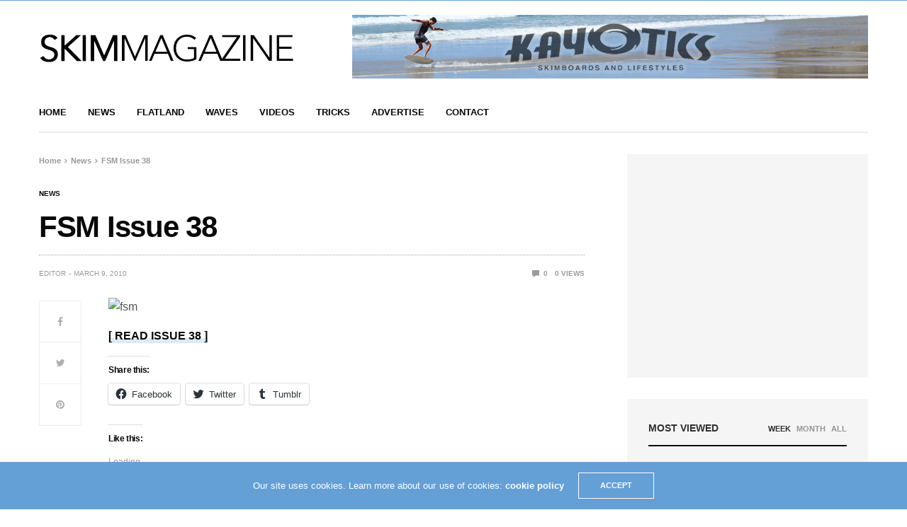

--- FILE ---
content_type: text/html; charset=UTF-8
request_url: https://skimmagazine.com/new/fsm-issue-38/
body_size: 17225
content:
<!doctype html>
<html lang="en-US">
<head>
	<meta charset="UTF-8">
	<meta name="viewport" content="width=device-width, initial-scale=1, maximum-scale=1, viewport-fit=cover">
	<link rel="profile" href="http://gmpg.org/xfn/11">
	<title>FSM Issue 38 &#8211; Skim Magazine</title>
<meta name='robots' content='max-image-preview:large' />
<link rel='dns-prefetch' href='//secure.gravatar.com' />
<link rel='dns-prefetch' href='//cdn.plyr.io' />
<link rel='dns-prefetch' href='//stats.wp.com' />
<link rel='dns-prefetch' href='//v0.wordpress.com' />
<link rel='dns-prefetch' href='//widgets.wp.com' />
<link rel='dns-prefetch' href='//s0.wp.com' />
<link rel='dns-prefetch' href='//0.gravatar.com' />
<link rel='dns-prefetch' href='//1.gravatar.com' />
<link rel='dns-prefetch' href='//2.gravatar.com' />
<link rel="alternate" type="application/rss+xml" title="Skim Magazine &raquo; Feed" href="https://skimmagazine.com/feed/" />
<link rel="alternate" type="application/rss+xml" title="Skim Magazine &raquo; Comments Feed" href="https://skimmagazine.com/comments/feed/" />
<link rel="alternate" type="application/rss+xml" title="Skim Magazine &raquo; FSM Issue 38 Comments Feed" href="https://skimmagazine.com/new/fsm-issue-38/feed/" />
			<meta property="og:title" content="FSM Issue 38" />
			<meta property="og:type" content="article" />
			<meta property="og:description" content="[ READ ISSUE 38 ]" />
			<meta property="og:image" content="" />
			<meta property="og:url" content="https://skimmagazine.com/new/fsm-issue-38/" />
			<script type="text/javascript">
/* <![CDATA[ */
window._wpemojiSettings = {"baseUrl":"https:\/\/s.w.org\/images\/core\/emoji\/15.0.3\/72x72\/","ext":".png","svgUrl":"https:\/\/s.w.org\/images\/core\/emoji\/15.0.3\/svg\/","svgExt":".svg","source":{"concatemoji":"https:\/\/skimmagazine.com\/wp-includes\/js\/wp-emoji-release.min.js?ver=944000c80b7ae0ccb355b1d8dae31b20"}};
/*! This file is auto-generated */
!function(i,n){var o,s,e;function c(e){try{var t={supportTests:e,timestamp:(new Date).valueOf()};sessionStorage.setItem(o,JSON.stringify(t))}catch(e){}}function p(e,t,n){e.clearRect(0,0,e.canvas.width,e.canvas.height),e.fillText(t,0,0);var t=new Uint32Array(e.getImageData(0,0,e.canvas.width,e.canvas.height).data),r=(e.clearRect(0,0,e.canvas.width,e.canvas.height),e.fillText(n,0,0),new Uint32Array(e.getImageData(0,0,e.canvas.width,e.canvas.height).data));return t.every(function(e,t){return e===r[t]})}function u(e,t,n){switch(t){case"flag":return n(e,"\ud83c\udff3\ufe0f\u200d\u26a7\ufe0f","\ud83c\udff3\ufe0f\u200b\u26a7\ufe0f")?!1:!n(e,"\ud83c\uddfa\ud83c\uddf3","\ud83c\uddfa\u200b\ud83c\uddf3")&&!n(e,"\ud83c\udff4\udb40\udc67\udb40\udc62\udb40\udc65\udb40\udc6e\udb40\udc67\udb40\udc7f","\ud83c\udff4\u200b\udb40\udc67\u200b\udb40\udc62\u200b\udb40\udc65\u200b\udb40\udc6e\u200b\udb40\udc67\u200b\udb40\udc7f");case"emoji":return!n(e,"\ud83d\udc26\u200d\u2b1b","\ud83d\udc26\u200b\u2b1b")}return!1}function f(e,t,n){var r="undefined"!=typeof WorkerGlobalScope&&self instanceof WorkerGlobalScope?new OffscreenCanvas(300,150):i.createElement("canvas"),a=r.getContext("2d",{willReadFrequently:!0}),o=(a.textBaseline="top",a.font="600 32px Arial",{});return e.forEach(function(e){o[e]=t(a,e,n)}),o}function t(e){var t=i.createElement("script");t.src=e,t.defer=!0,i.head.appendChild(t)}"undefined"!=typeof Promise&&(o="wpEmojiSettingsSupports",s=["flag","emoji"],n.supports={everything:!0,everythingExceptFlag:!0},e=new Promise(function(e){i.addEventListener("DOMContentLoaded",e,{once:!0})}),new Promise(function(t){var n=function(){try{var e=JSON.parse(sessionStorage.getItem(o));if("object"==typeof e&&"number"==typeof e.timestamp&&(new Date).valueOf()<e.timestamp+604800&&"object"==typeof e.supportTests)return e.supportTests}catch(e){}return null}();if(!n){if("undefined"!=typeof Worker&&"undefined"!=typeof OffscreenCanvas&&"undefined"!=typeof URL&&URL.createObjectURL&&"undefined"!=typeof Blob)try{var e="postMessage("+f.toString()+"("+[JSON.stringify(s),u.toString(),p.toString()].join(",")+"));",r=new Blob([e],{type:"text/javascript"}),a=new Worker(URL.createObjectURL(r),{name:"wpTestEmojiSupports"});return void(a.onmessage=function(e){c(n=e.data),a.terminate(),t(n)})}catch(e){}c(n=f(s,u,p))}t(n)}).then(function(e){for(var t in e)n.supports[t]=e[t],n.supports.everything=n.supports.everything&&n.supports[t],"flag"!==t&&(n.supports.everythingExceptFlag=n.supports.everythingExceptFlag&&n.supports[t]);n.supports.everythingExceptFlag=n.supports.everythingExceptFlag&&!n.supports.flag,n.DOMReady=!1,n.readyCallback=function(){n.DOMReady=!0}}).then(function(){return e}).then(function(){var e;n.supports.everything||(n.readyCallback(),(e=n.source||{}).concatemoji?t(e.concatemoji):e.wpemoji&&e.twemoji&&(t(e.twemoji),t(e.wpemoji)))}))}((window,document),window._wpemojiSettings);
/* ]]> */
</script>
<style id='wp-emoji-styles-inline-css' type='text/css'>

	img.wp-smiley, img.emoji {
		display: inline !important;
		border: none !important;
		box-shadow: none !important;
		height: 1em !important;
		width: 1em !important;
		margin: 0 0.07em !important;
		vertical-align: -0.1em !important;
		background: none !important;
		padding: 0 !important;
	}
</style>
<link rel='stylesheet' id='wp-block-library-css' href='https://skimmagazine.com/wp-includes/css/dist/block-library/style.min.css?ver=944000c80b7ae0ccb355b1d8dae31b20' media='all' />
<link rel='stylesheet' id='mediaelement-css' href='https://skimmagazine.com/wp-includes/js/mediaelement/mediaelementplayer-legacy.min.css?ver=4.2.17' media='all' />
<link rel='stylesheet' id='wp-mediaelement-css' href='https://skimmagazine.com/wp-includes/js/mediaelement/wp-mediaelement.min.css?ver=944000c80b7ae0ccb355b1d8dae31b20' media='all' />
<style id='jetpack-sharing-buttons-style-inline-css' type='text/css'>
.jetpack-sharing-buttons__services-list{display:flex;flex-direction:row;flex-wrap:wrap;gap:0;list-style-type:none;margin:5px;padding:0}.jetpack-sharing-buttons__services-list.has-small-icon-size{font-size:12px}.jetpack-sharing-buttons__services-list.has-normal-icon-size{font-size:16px}.jetpack-sharing-buttons__services-list.has-large-icon-size{font-size:24px}.jetpack-sharing-buttons__services-list.has-huge-icon-size{font-size:36px}@media print{.jetpack-sharing-buttons__services-list{display:none!important}}.editor-styles-wrapper .wp-block-jetpack-sharing-buttons{gap:0;padding-inline-start:0}ul.jetpack-sharing-buttons__services-list.has-background{padding:1.25em 2.375em}
</style>
<style id='classic-theme-styles-inline-css' type='text/css'>
/*! This file is auto-generated */
.wp-block-button__link{color:#fff;background-color:#32373c;border-radius:9999px;box-shadow:none;text-decoration:none;padding:calc(.667em + 2px) calc(1.333em + 2px);font-size:1.125em}.wp-block-file__button{background:#32373c;color:#fff;text-decoration:none}
</style>
<style id='global-styles-inline-css' type='text/css'>
body{--wp--preset--color--black: #000000;--wp--preset--color--cyan-bluish-gray: #abb8c3;--wp--preset--color--white: #ffffff;--wp--preset--color--pale-pink: #f78da7;--wp--preset--color--vivid-red: #cf2e2e;--wp--preset--color--luminous-vivid-orange: #ff6900;--wp--preset--color--luminous-vivid-amber: #fcb900;--wp--preset--color--light-green-cyan: #7bdcb5;--wp--preset--color--vivid-green-cyan: #00d084;--wp--preset--color--pale-cyan-blue: #8ed1fc;--wp--preset--color--vivid-cyan-blue: #0693e3;--wp--preset--color--vivid-purple: #9b51e0;--wp--preset--color--thb-accent: #f74a2e;--wp--preset--gradient--vivid-cyan-blue-to-vivid-purple: linear-gradient(135deg,rgba(6,147,227,1) 0%,rgb(155,81,224) 100%);--wp--preset--gradient--light-green-cyan-to-vivid-green-cyan: linear-gradient(135deg,rgb(122,220,180) 0%,rgb(0,208,130) 100%);--wp--preset--gradient--luminous-vivid-amber-to-luminous-vivid-orange: linear-gradient(135deg,rgba(252,185,0,1) 0%,rgba(255,105,0,1) 100%);--wp--preset--gradient--luminous-vivid-orange-to-vivid-red: linear-gradient(135deg,rgba(255,105,0,1) 0%,rgb(207,46,46) 100%);--wp--preset--gradient--very-light-gray-to-cyan-bluish-gray: linear-gradient(135deg,rgb(238,238,238) 0%,rgb(169,184,195) 100%);--wp--preset--gradient--cool-to-warm-spectrum: linear-gradient(135deg,rgb(74,234,220) 0%,rgb(151,120,209) 20%,rgb(207,42,186) 40%,rgb(238,44,130) 60%,rgb(251,105,98) 80%,rgb(254,248,76) 100%);--wp--preset--gradient--blush-light-purple: linear-gradient(135deg,rgb(255,206,236) 0%,rgb(152,150,240) 100%);--wp--preset--gradient--blush-bordeaux: linear-gradient(135deg,rgb(254,205,165) 0%,rgb(254,45,45) 50%,rgb(107,0,62) 100%);--wp--preset--gradient--luminous-dusk: linear-gradient(135deg,rgb(255,203,112) 0%,rgb(199,81,192) 50%,rgb(65,88,208) 100%);--wp--preset--gradient--pale-ocean: linear-gradient(135deg,rgb(255,245,203) 0%,rgb(182,227,212) 50%,rgb(51,167,181) 100%);--wp--preset--gradient--electric-grass: linear-gradient(135deg,rgb(202,248,128) 0%,rgb(113,206,126) 100%);--wp--preset--gradient--midnight: linear-gradient(135deg,rgb(2,3,129) 0%,rgb(40,116,252) 100%);--wp--preset--font-size--small: 13px;--wp--preset--font-size--medium: 20px;--wp--preset--font-size--large: 36px;--wp--preset--font-size--x-large: 42px;--wp--preset--spacing--20: 0.44rem;--wp--preset--spacing--30: 0.67rem;--wp--preset--spacing--40: 1rem;--wp--preset--spacing--50: 1.5rem;--wp--preset--spacing--60: 2.25rem;--wp--preset--spacing--70: 3.38rem;--wp--preset--spacing--80: 5.06rem;--wp--preset--shadow--natural: 6px 6px 9px rgba(0, 0, 0, 0.2);--wp--preset--shadow--deep: 12px 12px 50px rgba(0, 0, 0, 0.4);--wp--preset--shadow--sharp: 6px 6px 0px rgba(0, 0, 0, 0.2);--wp--preset--shadow--outlined: 6px 6px 0px -3px rgba(255, 255, 255, 1), 6px 6px rgba(0, 0, 0, 1);--wp--preset--shadow--crisp: 6px 6px 0px rgba(0, 0, 0, 1);}:where(.is-layout-flex){gap: 0.5em;}:where(.is-layout-grid){gap: 0.5em;}body .is-layout-flex{display: flex;}body .is-layout-flex{flex-wrap: wrap;align-items: center;}body .is-layout-flex > *{margin: 0;}body .is-layout-grid{display: grid;}body .is-layout-grid > *{margin: 0;}:where(.wp-block-columns.is-layout-flex){gap: 2em;}:where(.wp-block-columns.is-layout-grid){gap: 2em;}:where(.wp-block-post-template.is-layout-flex){gap: 1.25em;}:where(.wp-block-post-template.is-layout-grid){gap: 1.25em;}.has-black-color{color: var(--wp--preset--color--black) !important;}.has-cyan-bluish-gray-color{color: var(--wp--preset--color--cyan-bluish-gray) !important;}.has-white-color{color: var(--wp--preset--color--white) !important;}.has-pale-pink-color{color: var(--wp--preset--color--pale-pink) !important;}.has-vivid-red-color{color: var(--wp--preset--color--vivid-red) !important;}.has-luminous-vivid-orange-color{color: var(--wp--preset--color--luminous-vivid-orange) !important;}.has-luminous-vivid-amber-color{color: var(--wp--preset--color--luminous-vivid-amber) !important;}.has-light-green-cyan-color{color: var(--wp--preset--color--light-green-cyan) !important;}.has-vivid-green-cyan-color{color: var(--wp--preset--color--vivid-green-cyan) !important;}.has-pale-cyan-blue-color{color: var(--wp--preset--color--pale-cyan-blue) !important;}.has-vivid-cyan-blue-color{color: var(--wp--preset--color--vivid-cyan-blue) !important;}.has-vivid-purple-color{color: var(--wp--preset--color--vivid-purple) !important;}.has-black-background-color{background-color: var(--wp--preset--color--black) !important;}.has-cyan-bluish-gray-background-color{background-color: var(--wp--preset--color--cyan-bluish-gray) !important;}.has-white-background-color{background-color: var(--wp--preset--color--white) !important;}.has-pale-pink-background-color{background-color: var(--wp--preset--color--pale-pink) !important;}.has-vivid-red-background-color{background-color: var(--wp--preset--color--vivid-red) !important;}.has-luminous-vivid-orange-background-color{background-color: var(--wp--preset--color--luminous-vivid-orange) !important;}.has-luminous-vivid-amber-background-color{background-color: var(--wp--preset--color--luminous-vivid-amber) !important;}.has-light-green-cyan-background-color{background-color: var(--wp--preset--color--light-green-cyan) !important;}.has-vivid-green-cyan-background-color{background-color: var(--wp--preset--color--vivid-green-cyan) !important;}.has-pale-cyan-blue-background-color{background-color: var(--wp--preset--color--pale-cyan-blue) !important;}.has-vivid-cyan-blue-background-color{background-color: var(--wp--preset--color--vivid-cyan-blue) !important;}.has-vivid-purple-background-color{background-color: var(--wp--preset--color--vivid-purple) !important;}.has-black-border-color{border-color: var(--wp--preset--color--black) !important;}.has-cyan-bluish-gray-border-color{border-color: var(--wp--preset--color--cyan-bluish-gray) !important;}.has-white-border-color{border-color: var(--wp--preset--color--white) !important;}.has-pale-pink-border-color{border-color: var(--wp--preset--color--pale-pink) !important;}.has-vivid-red-border-color{border-color: var(--wp--preset--color--vivid-red) !important;}.has-luminous-vivid-orange-border-color{border-color: var(--wp--preset--color--luminous-vivid-orange) !important;}.has-luminous-vivid-amber-border-color{border-color: var(--wp--preset--color--luminous-vivid-amber) !important;}.has-light-green-cyan-border-color{border-color: var(--wp--preset--color--light-green-cyan) !important;}.has-vivid-green-cyan-border-color{border-color: var(--wp--preset--color--vivid-green-cyan) !important;}.has-pale-cyan-blue-border-color{border-color: var(--wp--preset--color--pale-cyan-blue) !important;}.has-vivid-cyan-blue-border-color{border-color: var(--wp--preset--color--vivid-cyan-blue) !important;}.has-vivid-purple-border-color{border-color: var(--wp--preset--color--vivid-purple) !important;}.has-vivid-cyan-blue-to-vivid-purple-gradient-background{background: var(--wp--preset--gradient--vivid-cyan-blue-to-vivid-purple) !important;}.has-light-green-cyan-to-vivid-green-cyan-gradient-background{background: var(--wp--preset--gradient--light-green-cyan-to-vivid-green-cyan) !important;}.has-luminous-vivid-amber-to-luminous-vivid-orange-gradient-background{background: var(--wp--preset--gradient--luminous-vivid-amber-to-luminous-vivid-orange) !important;}.has-luminous-vivid-orange-to-vivid-red-gradient-background{background: var(--wp--preset--gradient--luminous-vivid-orange-to-vivid-red) !important;}.has-very-light-gray-to-cyan-bluish-gray-gradient-background{background: var(--wp--preset--gradient--very-light-gray-to-cyan-bluish-gray) !important;}.has-cool-to-warm-spectrum-gradient-background{background: var(--wp--preset--gradient--cool-to-warm-spectrum) !important;}.has-blush-light-purple-gradient-background{background: var(--wp--preset--gradient--blush-light-purple) !important;}.has-blush-bordeaux-gradient-background{background: var(--wp--preset--gradient--blush-bordeaux) !important;}.has-luminous-dusk-gradient-background{background: var(--wp--preset--gradient--luminous-dusk) !important;}.has-pale-ocean-gradient-background{background: var(--wp--preset--gradient--pale-ocean) !important;}.has-electric-grass-gradient-background{background: var(--wp--preset--gradient--electric-grass) !important;}.has-midnight-gradient-background{background: var(--wp--preset--gradient--midnight) !important;}.has-small-font-size{font-size: var(--wp--preset--font-size--small) !important;}.has-medium-font-size{font-size: var(--wp--preset--font-size--medium) !important;}.has-large-font-size{font-size: var(--wp--preset--font-size--large) !important;}.has-x-large-font-size{font-size: var(--wp--preset--font-size--x-large) !important;}
.wp-block-navigation a:where(:not(.wp-element-button)){color: inherit;}
:where(.wp-block-post-template.is-layout-flex){gap: 1.25em;}:where(.wp-block-post-template.is-layout-grid){gap: 1.25em;}
:where(.wp-block-columns.is-layout-flex){gap: 2em;}:where(.wp-block-columns.is-layout-grid){gap: 2em;}
.wp-block-pullquote{font-size: 1.5em;line-height: 1.6;}
</style>
<link rel='stylesheet' id='thb-fa-css' href='https://skimmagazine.com/wp-content/themes/goodlife-wp/assets/css/font-awesome.min.css?ver=4.7.0' media='all' />
<link rel='stylesheet' id='thb-app-css' href='https://skimmagazine.com/wp-content/themes/goodlife-wp/assets/css/app.css?ver=4.6.0' media='all' />
<style id='thb-app-inline-css' type='text/css'>
body {font-family:Arial, 'BlinkMacSystemFont', -apple-system, 'Roboto', 'Lucida Sans';}h1, h2, h3, h4, h5, h6 {font-family:Helvetica, 'BlinkMacSystemFont', -apple-system, 'Roboto', 'Lucida Sans';}.subheader {background-color: !important;}.subheader.dark ul > li .sub-menu,.subheader.light ul > li .sub-menu {background:;}.subheader ul {}@media only screen and (min-width:48.063em) {.header {}}.header {background-color: !important;}@media only screen and (min-width:64.063em) {.header .logo .logoimg {max-height:60px;}}@media only screen and (max-width:64.063em) {.header .logo .logoimg {max-height:;}}@media only screen and (min-width:64.063em) {.subheader.fixed .logo .logolink .logoimg {max-height:;}}.menu-holder.style1.dark {background-color: !important;}#mobile-menu {background-color: !important;}input[type="submit"],submit,.button,.btn {font-family:Helvetica, 'BlinkMacSystemFont', -apple-system, 'Roboto', 'Lucida Sans';}.post .post-bottom-meta {font-family:Helvetica, 'BlinkMacSystemFont', -apple-system, 'Roboto', 'Lucida Sans';}.post .post-category {font-family:Helvetica, 'BlinkMacSystemFont', -apple-system, 'Roboto', 'Lucida Sans';}.widget > strong {font-family:Helvetica, 'BlinkMacSystemFont', -apple-system, 'Roboto', 'Lucida Sans';}h1,.h1 {}h2 {}h3 {}h4 {}h5 {}h6 {}.post .post-title h1 {}.menu-holder ul.sf-menu > li > a {font-family:Helvetica, 'BlinkMacSystemFont', -apple-system, 'Roboto', 'Lucida Sans';}.menu-holder ul.sf-menu > li > a {}.menu-holder ul li .sub-menu li a,.menu-holder ul li.menu-item-mega-parent .thb_mega_menu_holder .thb_mega_menu li > a {font-family:Helvetica, 'BlinkMacSystemFont', -apple-system, 'Roboto', 'Lucida Sans';}.menu-holder ul li .sub-menu li a,.menu-holder ul li.menu-item-mega-parent .thb_mega_menu_holder .thb_mega_menu li > a {}.mobile-menu li a {font-family:Helvetica, 'BlinkMacSystemFont', -apple-system, 'Roboto', 'Lucida Sans';}.mobile-menu li a {}.mobile-menu .sub-menu li a {}.mobile-menu .sub-menu li a {font-family:Helvetica, 'BlinkMacSystemFont', -apple-system, 'Roboto', 'Lucida Sans';}.widget:not(.widget_singlead) {background-color: !important;}[role="main"] .widget.widget_categoryslider .slick-nav {background-color: !important;}#footer {background-color: !important;}#footer .widget.widget_categoryslider .slick-nav {background-color: !important;}.thb-login-form.dark,.thb-login-form {background-color: !important;}#subfooter {background-color: !important;}@media only screen and (min-width:48.063em) {#subfooter .logolink .logoimg {max-height:120px;}}
</style>
<link rel='stylesheet' id='style-css' href='https://skimmagazine.com/wp-content/themes/goodlife-wp/style.css?ver=4.6.0' media='all' />
<link rel='stylesheet' id='social-logos-css' href='https://skimmagazine.com/wp-content/plugins/jetpack/_inc/social-logos/social-logos.min.css?ver=13.6.1' media='all' />
<link rel='stylesheet' id='jetpack_css-css' href='https://skimmagazine.com/wp-content/plugins/jetpack/css/jetpack.css?ver=13.6.1' media='all' />
<script type="text/javascript" src="https://skimmagazine.com/wp-includes/js/jquery/jquery.min.js?ver=3.7.1" id="jquery-core-js"></script>
<script type="text/javascript" src="https://skimmagazine.com/wp-includes/js/jquery/jquery-migrate.min.js?ver=3.4.1" id="jquery-migrate-js"></script>
<link rel="https://api.w.org/" href="https://skimmagazine.com/wp-json/" /><link rel="alternate" type="application/json" href="https://skimmagazine.com/wp-json/wp/v2/posts/1310" /><link rel="EditURI" type="application/rsd+xml" title="RSD" href="https://skimmagazine.com/xmlrpc.php?rsd" />

<link rel="canonical" href="https://skimmagazine.com/new/fsm-issue-38/" />
<link rel='shortlink' href='https://wp.me/p3frNm-l8' />
<link rel="alternate" type="application/json+oembed" href="https://skimmagazine.com/wp-json/oembed/1.0/embed?url=https%3A%2F%2Fskimmagazine.com%2Fnew%2Ffsm-issue-38%2F" />
<link rel="alternate" type="text/xml+oembed" href="https://skimmagazine.com/wp-json/oembed/1.0/embed?url=https%3A%2F%2Fskimmagazine.com%2Fnew%2Ffsm-issue-38%2F&#038;format=xml" />
	<style>img#wpstats{display:none}</style>
		<link rel="pingback" href="https://skimmagazine.com/xmlrpc.php">
<!-- Jetpack Open Graph Tags -->
<meta property="og:type" content="article" />
<meta property="og:title" content="FSM Issue 38" />
<meta property="og:url" content="https://skimmagazine.com/new/fsm-issue-38/" />
<meta property="og:description" content="[ READ ISSUE 38 ]" />
<meta property="article:published_time" content="2010-03-09T18:24:35+00:00" />
<meta property="article:modified_time" content="2010-03-09T18:24:35+00:00" />
<meta property="og:site_name" content="Skim Magazine" />
<meta property="og:image" content="http://skimboardculture.com/news/wp-content/uploads/2010/03/fsm.jpg" />
<meta property="og:image:secure_url" content="https://i0.wp.com/skimboardculture.com/news/wp-content/uploads/2010/03/fsm.jpg" />
<meta property="og:image:width" content="440" />
<meta property="og:image:height" content="540" />
<meta property="og:image:alt" content="fsm" />
<meta property="og:locale" content="en_US" />
<meta name="twitter:text:title" content="FSM Issue 38" />
<meta name="twitter:image" content="http://skimboardculture.com/news/wp-content/uploads/2010/03/fsm.jpg?w=640" />
<meta name="twitter:image:alt" content="fsm" />
<meta name="twitter:card" content="summary_large_image" />

<!-- End Jetpack Open Graph Tags -->
<style type="text/css" id="wp-custom-css">/*
Welcome to Custom CSS!

CSS (Cascading Style Sheets) is a kind of code that tells the browser how
to render a web page. You may delete these comments and get started with
your customizations.

By default, your stylesheet will be loaded after the theme stylesheets,
which means that your rules can take precedence and override the theme CSS
rules. Just write here what you want to change, you don't need to copy all
your theme's stylesheet content.
*/
.widgettitle h3 span {
	font-size: 18px;
}</style><noscript><style> .wpb_animate_when_almost_visible { opacity: 1; }</style></noscript></head>
<body class="post-template-default single single-post postid-1310 single-format-standard thb-boxed-on thb_ads_header_mobile_off thb-lightbox-on thb-capitalize-off thb-dark-mode-off thb-header-style1 thb-title-underline-hover wpb-js-composer js-comp-ver-6.6.0 vc_responsive">
<div id="wrapper" class="open">

	<!-- Start Content Container -->
	<div id="content-container">
		<!-- Start Content Click Capture -->
		<div class="click-capture"></div>
		<!-- End Content Click Capture -->
		<!-- Start Fixed Header -->
<div class="subheader fixed light">
	<div class="row hide-for-large mobile-fixed-header align-middle">
		<div class="small-2 columns text-left mobile-icon-holder">
				<div class="mobile-toggle-holder">
		<div class="mobile-toggle">
			<span></span><span></span><span></span>
		</div>
	</div>
			</div>
		<div class="small-8 large-4 columns logo">
			<a href="https://skimmagazine.com/" class="logolink">
				<img src="http://skimmagazine.com/wp-content/uploads/2016/08/skimmagazine-logo.png" class="logoimg" alt="Skim Magazine"/>
			</a>
		</div>
		<div class="small-2 columns text-right mobile-share-holder">
			<div>
				<div class="quick_search">
		<a href="#" class="quick_toggle"></a>
		<svg class="quick_search_icon" xmlns="http://www.w3.org/2000/svg" xmlns:xlink="http://www.w3.org/1999/xlink" x="0px" y="0px" width="19px" height="19px" viewBox="0 0 19 19" xml:space="preserve">
	<path d="M18.96,16.896l-4.973-4.926c1.02-1.255,1.633-2.846,1.633-4.578c0-4.035-3.312-7.317-7.385-7.317S0.849,3.358,0.849,7.393
		c0,4.033,3.313,7.316,7.386,7.316c1.66,0,3.188-0.552,4.422-1.471l4.998,4.95c0.181,0.179,0.416,0.268,0.652,0.268
		c0.235,0,0.472-0.089,0.652-0.268C19.32,17.832,19.32,17.253,18.96,16.896z M2.693,7.393c0-3.027,2.485-5.489,5.542-5.489
		c3.054,0,5.541,2.462,5.541,5.489c0,3.026-2.486,5.489-5.541,5.489C5.179,12.882,2.693,10.419,2.693,7.393z"/>
</svg>		<form method="get" class="quick_searchform" role="search" action="https://skimmagazine.com/">
			<input name="s" type="text" class="s">
			<input type="submit" value="Search">
		</form>
	</div>

				</div>
		</div>
	</div>
	<div class="row full-width-row show-for-large">
			<div class="medium-8 columns logo">
			<a href="https://skimmagazine.com/" class="logolink">
				<img src="http://skimmagazine.com/wp-content/uploads/2016/08/skimmagazine-logo.png" class="logoimg" alt="Skim Magazine"/>
			</a>
			<span class="page-title" id="page-title">FSM Issue 38</span>
		</div>
	<div class="medium-4 columns">
				<aside class="share-article-vertical share-main hide-on-print
		 ">

				<a href="http://www.facebook.com/sharer.php?u=https%3A%2F%2Fskimmagazine.com%2Fnew%2Ffsm-issue-38%2F" class="facebook social"><i class="fa fa-facebook"></i></a>
						<a href="https://twitter.com/intent/tweet?text=FSM+Issue+38&url=https%3A%2F%2Fskimmagazine.com%2Fnew%2Ffsm-issue-38%2F&via=anteksiler" class="twitter social "><i class="fa fa-twitter"></i></a>
								<a href="http://pinterest.com/pin/create/link/?url=https://skimmagazine.com/new/fsm-issue-38/&media=&description=FSM+Issue+38" class="pinterest social" data-pin-no-hover="true"><i class="fa fa-pinterest"></i></a>
							</aside>
			</div>
				<span class="progress"></span>
			</div>
</div>
<!-- End Fixed Header -->
<!-- Start Sub Header -->
<div class="subheader show-for-large light ">
	<div class="row
			full-width-row">
		<div class="small-12 medium-6 large-7 columns">
			<nav class="subheader-menu">
							</nav>
		</div>
		<div class="small-12 medium-6 large-5 columns text-right">
			<ul class="sf-menu right-menu">
																			</ul>
		</div>
	</div>
</div>
<!-- End Sub Header -->
<!-- Start Header -->
<header class="header style1  light">
	<div class="row">
		<div class="small-2 columns text-left mobile-icon-holder">
				<div class="mobile-toggle-holder">
		<div class="mobile-toggle">
			<span></span><span></span><span></span>
		</div>
	</div>
			</div>
		<div class="small-8 large-4 columns logo">
				<a href="https://skimmagazine.com/" class="logolink">
					<img src="http://skimmagazine.com/wp-content/uploads/2016/08/skimmagazine-logo.png" class="logoimg" alt="Skim Magazine"/>
				</a>
		</div>
		<div class="small-2 columns text-right mobile-share-holder">
			<div>
				<div class="quick_search">
		<a href="#" class="quick_toggle"></a>
		<svg class="quick_search_icon" xmlns="http://www.w3.org/2000/svg" xmlns:xlink="http://www.w3.org/1999/xlink" x="0px" y="0px" width="19px" height="19px" viewBox="0 0 19 19" xml:space="preserve">
	<path d="M18.96,16.896l-4.973-4.926c1.02-1.255,1.633-2.846,1.633-4.578c0-4.035-3.312-7.317-7.385-7.317S0.849,3.358,0.849,7.393
		c0,4.033,3.313,7.316,7.386,7.316c1.66,0,3.188-0.552,4.422-1.471l4.998,4.95c0.181,0.179,0.416,0.268,0.652,0.268
		c0.235,0,0.472-0.089,0.652-0.268C19.32,17.832,19.32,17.253,18.96,16.896z M2.693,7.393c0-3.027,2.485-5.489,5.542-5.489
		c3.054,0,5.541,2.462,5.541,5.489c0,3.026-2.486,5.489-5.541,5.489C5.179,12.882,2.693,10.419,2.693,7.393z"/>
</svg>		<form method="get" class="quick_searchform" role="search" action="https://skimmagazine.com/">
			<input name="s" type="text" class="s">
			<input type="submit" value="Search">
		</form>
	</div>

				</div>
		</div>
		<div class="small-12 large-8 columns thb-a">
			<a target="_blank" href="http://www.kayotics.com"><img src="http://skimmagazine.com/wp-content/uploads/2017/05/ad3-1.jpg"></a>
		</div>
	</div>
</header>
<!-- End Header -->
<div id="navholder" class="light-menu boxed">
	<div class="row">
		<div class="small-12 columns">
			<nav class="menu-holder style1 light menu-light" id="menu_width">
									<ul id="menu-main-menu" class="sf-menu style1"><li id="menu-item-4085" class="menu-item menu-item-type-custom menu-item-object-custom menu-item-4085"><a href="http://www.skimmagazine.com">Home</a></li>
<li id="menu-item-7099" class="menu-item menu-item-type-taxonomy menu-item-object-category current-post-ancestor current-menu-parent current-post-parent menu-item-7099 menu-item-category-8"><a href="https://skimmagazine.com/category/new/">News</a></li>
<li id="menu-item-13976" class="menu-item menu-item-type-taxonomy menu-item-object-category menu-item-13976 menu-item-category-7"><a href="https://skimmagazine.com/category/flatland/">Flatland</a></li>
<li id="menu-item-13978" class="menu-item menu-item-type-taxonomy menu-item-object-category menu-item-13978 menu-item-category-158"><a href="https://skimmagazine.com/category/waves/">Waves</a></li>
<li id="menu-item-13977" class="menu-item menu-item-type-taxonomy menu-item-object-category menu-item-13977 menu-item-category-12"><a href="https://skimmagazine.com/category/videos/">Videos</a></li>
<li id="menu-item-5673" class="menu-item menu-item-type-post_type menu-item-object-page menu-item-5673"><a href="https://skimmagazine.com/skimboarding-tricks/">Tricks</a></li>
<li id="menu-item-6539" class="menu-item menu-item-type-post_type menu-item-object-page menu-item-6539"><a href="https://skimmagazine.com/advertise/">Advertise</a></li>
<li id="menu-item-4074" class="menu-item menu-item-type-post_type menu-item-object-page menu-item-4074"><a href="https://skimmagazine.com/contact/">Contact</a></li>
</ul>									<div class="menu-right-content">
							</div>
				</nav>
		</div>
	</div>
</div>

		<div role="main">
<div id="infinite-article" data-infinite="on" data-infinite-count="" class="on" data-security="c4d2862fac">
	<div class="row post-detail-row top-padding post-detail-style1"
	>
	<div class="small-12 medium-8 columns">

	  <article itemscope itemtype="http://schema.org/Article" class="post blog-post post-1310 type-post status-publish format-standard hentry category-new tag-fsm" id="post-1310" data-id="1310" data-url="https://skimmagazine.com/new/fsm-issue-38/">
					<div class="breadcrumb-container">
		<div class="row no-padding">
			<div class="small-12 columns">
			<nav role="navigation" aria-label="Breadcrumbs" class="breadcrumb-trail breadcrumbs" itemprop="breadcrumb"><ul class="trail-items" itemscope itemtype="http://schema.org/BreadcrumbList"><meta name="numberOfItems" content="3" /><meta name="itemListOrder" content="Ascending" /><li itemprop="itemListElement" itemscope itemtype="http://schema.org/ListItem" class="trail-item trail-begin"><a href="https://skimmagazine.com/" rel="home" itemprop="item"><span itemprop="name">Home</span></a><meta itemprop="position" content="1" /></li><li itemprop="itemListElement" itemscope itemtype="http://schema.org/ListItem" class="trail-item"><a href="https://skimmagazine.com/category/new/" itemprop="item"><span itemprop="name">News</span></a><meta itemprop="position" content="2" /></li><li itemprop="itemListElement" itemscope itemtype="http://schema.org/ListItem" class="trail-item trail-end"><span itemprop="item"><span itemprop="name">FSM Issue 38</span></span><meta itemprop="position" content="3" /></li></ul></nav>			</div>
		</div>
	</div>
				  <header class="post-title entry-header cf">
			<a href="https://skimmagazine.com/category/new/" class="single_category_title category-link-8" title="News">News</a>			<h1 class="entry-title" itemprop="name headline">FSM Issue 38</h1>				<aside class="post-bottom-meta">
						<strong itemprop="author" class="author vcard"><a href="https://skimmagazine.com/author/admin/" title="Posts by Editor" rel="author">Editor</a></strong>
						<div class="time">March 9, 2010</div>
							<span class="comment">
				<a href="https://skimmagazine.com/new/fsm-issue-38/#respond" title="FSM Issue 38">
					<svg class="comment_icon" width="13px" height="13px" viewBox="0 0 13 13"><use href="#comment_icon" /></svg> 0				</a>
			</span>
										<span class="views"> 0 <em>views</em></span>				</aside>
			  </header>
				  <div class="share-container">
					<aside class="share-article-vertical share-main hide-on-print
				 fixed-me show-for-medium">

				<a href="http://www.facebook.com/sharer.php?u=https%3A%2F%2Fskimmagazine.com%2Fnew%2Ffsm-issue-38%2F" class="facebook social"><i class="fa fa-facebook"></i></a>
						<a href="https://twitter.com/intent/tweet?text=FSM+Issue+38&url=https%3A%2F%2Fskimmagazine.com%2Fnew%2Ffsm-issue-38%2F&via=anteksiler" class="twitter social "><i class="fa fa-twitter"></i></a>
								<a href="http://pinterest.com/pin/create/link/?url=https://skimmagazine.com/new/fsm-issue-38/&media=&description=FSM+Issue+38" class="pinterest social" data-pin-no-hover="true"><i class="fa fa-pinterest"></i></a>
							</aside>
					  <div class="post-content-container">
										<div class="post-content entry-content cf">
											<p><img fetchpriority="high" decoding="async" src="[data-uri]" data-src="http://skimboardculture.com/news/wp-content/uploads/2010/03/fsm.jpg" alt="fsm" title="fsm" width="440" height="540" class="alignnone size-full wp-image-1311 lazyload" /></p>
<p><a href="http://www.foreverskimthemag.com/backissues/38/38.html "><strong>[ READ ISSUE 38 ]</strong></a></p>
<div class="sharedaddy sd-sharing-enabled"><div class="robots-nocontent sd-block sd-social sd-social-icon-text sd-sharing"><h3 class="sd-title">Share this:</h3><div class="sd-content"><ul><li class="share-facebook"><a rel="nofollow noopener noreferrer" data-shared="sharing-facebook-1310" class="share-facebook sd-button share-icon" href="https://skimmagazine.com/new/fsm-issue-38/?share=facebook" target="_blank" title="Click to share on Facebook" ><span>Facebook</span></a></li><li class="share-twitter"><a rel="nofollow noopener noreferrer" data-shared="sharing-twitter-1310" class="share-twitter sd-button share-icon" href="https://skimmagazine.com/new/fsm-issue-38/?share=twitter" target="_blank" title="Click to share on Twitter" ><span>Twitter</span></a></li><li class="share-tumblr"><a rel="nofollow noopener noreferrer" data-shared="" class="share-tumblr sd-button share-icon" href="https://skimmagazine.com/new/fsm-issue-38/?share=tumblr" target="_blank" title="Click to share on Tumblr" ><span>Tumblr</span></a></li><li class="share-end"></li></ul></div></div></div><div class='sharedaddy sd-block sd-like jetpack-likes-widget-wrapper jetpack-likes-widget-unloaded' id='like-post-wrapper-48010776-1310-696a786e785c6' data-src='https://widgets.wp.com/likes/?ver=13.6.1#blog_id=48010776&amp;post_id=1310&amp;origin=skimmagazine.com&amp;obj_id=48010776-1310-696a786e785c6&amp;n=1' data-name='like-post-frame-48010776-1310-696a786e785c6' data-title='Like or Reblog'><h3 class="sd-title">Like this:</h3><div class='likes-widget-placeholder post-likes-widget-placeholder' style='height: 55px;'><span class='button'><span>Like</span></span> <span class="loading">Loading...</span></div><span class='sd-text-color'></span><a class='sd-link-color'></a></div>										</div>
									</div>
			</div>
						<footer class="article-tags entry-footer">
				<div>
		<span class="tags-title">Tags</span>
		<a href="https://skimmagazine.com/tag/fsm/" title="" class="tag-link">FSM</a>	</div>
	</footer>
<div class="post-author">
		<a href="https://skimmagazine.com/author/admin/" class="avatar-link"><img alt='' src='https://secure.gravatar.com/avatar/13489cf68f3b67a9577b09cc36196faf?s=164&#038;d=mm&#038;r=g' srcset='https://secure.gravatar.com/avatar/13489cf68f3b67a9577b09cc36196faf?s=328&#038;d=mm&#038;r=g 2x' class='avatar avatar-164 photo lazyload' height='164' width='164' decoding='async'/></a>
	<div class="author-content">
		<h5><a href="https://skimmagazine.com/author/admin/">Editor</a></h5>
				<p>The editor of Skim Magazine, Flatland Magazine and Skim.co.</p>
											</div>
	</div>
		<div class="share-article hide-on-print ">
		<div class="row align-middle">
			<div class="small-12 medium-5 columns">
				<div class="share-title">Share This</div>
			</div>
			<div class="small-12 medium-7 columns">
						<aside class="share-article share-main simple hide-on-print">
				<a href="http://www.facebook.com/sharer.php?u=https%3A%2F%2Fskimmagazine.com%2Fnew%2Ffsm-issue-38%2F" class="facebook social"><i class="fa fa-facebook"></i></a>
						<a href="https://twitter.com/intent/tweet?text=FSM+Issue+38&url=https%3A%2F%2Fskimmagazine.com%2Fnew%2Ffsm-issue-38%2F&via=anteksiler" class="twitter social "><i class="fa fa-twitter"></i></a>
								<a href="http://pinterest.com/pin/create/link/?url=https://skimmagazine.com/new/fsm-issue-38/&media=&description=FSM+Issue+38" class="pinterest social" data-pin-no-hover="true"><i class="fa fa-pinterest"></i></a>
							</aside>
					</div>
		</div>
	</div>
					<div class="row post-navi hide-on-print no-padding">
			<div class="small-12 medium-6 columns">
				<span>Previous Article</span><h6><a href="https://skimmagazine.com/new/take-my-breath-away/" title="Take my breath away...">Take my breath away...</a></h6>			</div>
			<div class="small-12 medium-6 columns">
				<span>Next Article</span><h6><a href="https://skimmagazine.com/videos/tim-fulton-skim-video/" title="Tim Fulton Skim Video">Tim Fulton Skim Video</a></h6>			</div>
		</div>
						<div class="thb-post-bottom-meta">
			<span itemprop="author" itemscope itemtype="https://schema.org/Person">
				<meta itemprop="name" content="Editor">
			</span>
			<time class="date published time" datetime="2010-03-09T14:24:35-07:00" itemprop="datePublished" content="2010-03-09T14:24:35-07:00">March 9, 2010</time>
			<meta itemprop="name headline" class="entry-title" content="FSM Issue 38">
			<meta itemprop="dateModified" class="date updated" content="2010-03-09T14:24:35-07:00">
			<span itemprop="publisher" itemscope itemtype="https://schema.org/Organization">
				<meta itemprop="name" content="Skim Magazine">
				<span itemprop="logo" itemscope itemtype="https://schema.org/ImageObject">
					<meta itemprop="url" content="http://skimmagazine.com/wp-content/uploads/2016/08/skimmagazine-logo.png">
				</span>
				<meta itemprop="url" content="https://skimmagazine.com">
			</span>
						<meta itemscope itemprop="mainEntityOfPage" itemtype="https://schema.org/WebPage" itemid="https://skimmagazine.com/new/fsm-issue-38/" content="https://skimmagazine.com/new/fsm-issue-38/">
		</div>
			  </article>

					<!-- Start #comments -->
<section id="comments" class="cf expanded-comments-off">


	<a id="comment-toggle">Comments <span>(0)</span></a>
	<div class="comment-content-container">
		


		<div id="respond" class="comment-respond">
		<h3 id="reply-title" class="comment-reply-title">Leave a Reply</h3><form action="https://skimmagazine.com/wp-comments-post.php" method="post" id="form-comment" class="comment-form"><p class="comment-notes">Your email address will not be published. Required fields are marked *</p><div class="row"><div class="small-12 columns"><label>Your Comment</label><textarea name="comment" id="comment" aria-required="true" data-required="true" rows="10" cols="58"></textarea></div></div><div class="row"><div class="small-12 medium-6 columns"><label>Name <span>*</span></label><input id="author" name="author" type="text" value="" size="30" aria-required="true" data-required="true" /></div>
<div class="small-12 medium-6 columns"><label>Email <span>*</span></label><input id="email" name="email" type="text" value="" size="30" aria-required="true" data-required="true" /></div>
<div class="small-12 columns"><label>Website</label><input name="url" size="30" id="url" value="" type="text" /></div></div>
<p class="comment-form-cookies-consent"><input id="wp-comment-cookies-consent" name="wp-comment-cookies-consent" type="checkbox" value="yes" /> <label for="wp-comment-cookies-consent">Save my name, email, and website in this browser for the next time I comment.</label></p>
<p class="comment-subscription-form"><input type="checkbox" name="subscribe_comments" id="subscribe_comments" value="subscribe" style="width: auto; -moz-appearance: checkbox; -webkit-appearance: checkbox;" /> <label class="subscribe-label" id="subscribe-label" for="subscribe_comments">Notify me of follow-up comments by email.</label></p><p class="comment-subscription-form"><input type="checkbox" name="subscribe_blog" id="subscribe_blog" value="subscribe" style="width: auto; -moz-appearance: checkbox; -webkit-appearance: checkbox;" /> <label class="subscribe-label" id="subscribe-blog-label" for="subscribe_blog">Notify me of new posts by email.</label></p><p class="form-submit"><input name="submit" type="submit" id="submit" class="black" value="Submit Comment" /> <input type='hidden' name='comment_post_ID' value='1310' id='comment_post_ID' />
<input type='hidden' name='comment_parent' id='comment_parent' value='0' />
</p></form>	</div><!-- #respond -->
	</div>
</section>
<!-- End #comments -->
						</div>
	<div class="sidebar small-12 medium-4 columns">
	<div class="sidebar_inner fixed-me">
		<div id="text-10" class="widget cf widget_text title-style1">			<div class="textwidget">	<script async src="//pagead2.googlesyndication.com/pagead/js/adsbygoogle.js"></script>
<!-- Skim Magazine 300x250 -->
<ins class="adsbygoogle"
     style="display:inline-block;width:300px;height:250px"
     data-ad-client="ca-pub-4897891573534963"
     data-ad-slot="8234684738"></ins>
<script>
(adsbygoogle = window.adsbygoogle || []).push({});
</script></div>
		</div><div id="thb_viewedimages_widget-2" class="widget cf widget_viewedimages title-style1"><div class="widget_title"><strong>Most Viewed<span class="thb_listing" data-type="views" data-count="3" data-security="4c561f85ae"><a href="#" data-time="7" class="active">WEEK</a><a href="#" data-time="30">MONTH</a><a href="#" data-time="365">ALL</a></span></strong></div><ul><li class="post listing post-3175 type-post status-publish format-standard hentry category-flatland tag-flatland tag-new-zealand tag-oxs">
		<div class="listing-content">
					<div class="post-category"><a href="https://skimmagazine.com/category/flatland/" class="single_category_title category-link-7" title="Flatland">Flatland</a></div>
				<header class="post-title entry-header">
			<h6 class="entry-title" itemprop="name headline"><a href="https://skimmagazine.com/flatland/oxs-waiwera-edit/" title="OXS: Waiwera Edit">OXS: Waiwera Edit</a></h6>		</header>
						<aside class="post-bottom-meta">
															<span class="views"> 2 <em>views</em></span>				</aside>
				</div>
</li>
<li class="post listing post-11727 type-post status-publish format-standard hentry category-featured-stories category-interviews category-new category-mermaids category-skimboarders">
		<div class="listing-content">
					<div class="post-category"><a href="https://skimmagazine.com/category/featured-stories/" class="single_category_title category-link-768" title="Featured">Featured</a></div>
				<header class="post-title entry-header">
			<h6 class="entry-title" itemprop="name headline"><a href="https://skimmagazine.com/new/interview-bella-killgore/" title="Interview With Bella Killgore">Interview With Bella Killgore</a></h6>		</header>
						<aside class="post-bottom-meta">
															<span class="views"> 1 <em>views</em></span>				</aside>
				</div>
</li>
<li class="post listing post-1584 type-post status-publish format-standard hentry category-videos tag-california tag-videos tag-waves">
		<div class="listing-content">
					<div class="post-category"><a href="https://skimmagazine.com/category/videos/" class="single_category_title category-link-12" title="Videos">Videos</a></div>
				<header class="post-title entry-header">
			<h6 class="entry-title" itemprop="name headline"><a href="https://skimmagazine.com/videos/summer-skim-in-so-cal/" title="Summer Skim In So Cal">Summer Skim In So Cal</a></h6>		</header>
						<aside class="post-bottom-meta">
															<span class="views"> 1 <em>views</em></span>				</aside>
				</div>
</li>
</ul></div>				<div id="search-5" class="widget cf widget_search title-style1"><!-- Start SearchForm -->
<form method="get" class="searchform" role="search" action="https://skimmagazine.com/">
	<fieldset>
		<input name="s" type="text" placeholder="Search" class="s">
		<input type="submit" value="Search">
	</fieldset>
</form>
<!-- End SearchForm -->
</div><div id="text-12" class="widget cf widget_text title-style1">			<div class="textwidget"><script>
var how_many_ads = 4; 
var now = new Date(); 
var sec = now.getSeconds();
var ad = sec % how_many_ads;
ad +=1;
if (ad==1)
{
  txt="";
  url="http://www.skimguru.com/";
  alt="Skim Guru";
  banner="http://skim.co/wp-content/uploads/2015/01/SKIM_728x90b.jpg";
  width="728";
  height="60";
}
if (ad==2)
{
  txt="";
  url="http://www.dbskimboards.com/";
  alt="DB Skimboards";
  banner="http://skim.co/wp-content/uploads/2016/04/dbskimmag.jpg";
   width="728";
  height="60";
}

if (ad==3)
{
  txt="";
  url="http://www.skimguru.com/";
  alt="Skim Guru";
  banner="http://skim.co/wp-content/uploads/2015/01/SKIM_728x90b.jpg";
   width="728";
  height="60";
}
if (ad==4)
{
  txt="";
  url="http://www.www.seventyone.pl";
  alt="Seventone Skimboards";
  banner="http://skim.co/wp-content/uploads/2015/05/600_100.png";
   width="728";
  height="60";
}



	document.write('<center>');
	document.write('<a target="banner" class=orange href="' + url + '" target="_top" target="_blank">');
	document.write('<img border="0" src="' + banner + '" width=');
	document.write(width + ' height=' + height + ' '); 
	document.write('alt="' + alt + '" border=1><br></a>');  
	document.write('</center>'); 
	</script></div>
		</div>	</div>
</div>

</div>
		<div class="row">
		<div class="small-12 columns">
			<!-- Start Related Posts -->
<aside class="related-posts cf hide-on-print">
	<h4 class="related-title">
	Latest News	</h4>
	<div class="row">
				<div class="small-6 medium-6 large-3 columns">
			<div class="post style1 solo post-14775 type-post status-publish format-standard has-post-thumbnail hentry category-events category-featured-stories category-flatland category-flatland-magazine category-new category-washington">
		<figure class="post-gallery">
		<a href="https://skimmagazine.com/events/beachfest-2024-skimboard-contest-results-and-photos/" rel="bookmark" title="Beachfest 2024: Skimboard Contest Results and Photos">
			<img width="640" height="450" src="https://skimmagazine.com/wp-content/uploads/2024/07/beachfest-skimboard-contest-2024-13-1-20x14.jpg" class="attachment-goodlife-latest-2x size-goodlife-latest-2x thb-lazyload lazyload wp-post-image" alt="" decoding="async" sizes="(max-width: 640px) 100vw, 640px" data-src="https://skimmagazine.com/wp-content/uploads/2024/07/beachfest-skimboard-contest-2024-13-1-640x450.jpg" data-sizes="auto" data-srcset="https://skimmagazine.com/wp-content/uploads/2024/07/beachfest-skimboard-contest-2024-13-1-640x450.jpg 640w, https://skimmagazine.com/wp-content/uploads/2024/07/beachfest-skimboard-contest-2024-13-1-320x225.jpg 320w, https://skimmagazine.com/wp-content/uploads/2024/07/beachfest-skimboard-contest-2024-13-1-20x13.jpg 20w" />					</a>
	</figure>
		<div class="post-category"><a href="https://skimmagazine.com/category/events/" class="single_category_title category-link-5" title="Events">Events</a></div>
	<header class="post-title entry-header">
		<h6 class="entry-title" itemprop="name headline"><a href="https://skimmagazine.com/events/beachfest-2024-skimboard-contest-results-and-photos/" title="Beachfest 2024: Skimboard Contest Results and Photos">Beachfest 2024: Skimboard Contest Results and Photos</a></h6>	</header>
</div>
		</div>
				<div class="small-6 medium-6 large-3 columns">
			<div class="post style1 solo post-14740 type-post status-publish format-standard has-post-thumbnail hentry category-featured-stories category-flatland category-flatland-magazine category-new category-photos-2 category-washington">
		<figure class="post-gallery">
		<a href="https://skimmagazine.com/flatland/beachfest-2023-photos-and-video/" rel="bookmark" title="Beachfest 2023 Photos and Video">
			<img width="640" height="450" src="https://skimmagazine.com/wp-content/uploads/2023/06/beachfest-2023-web-09-20x14.jpg" class="attachment-goodlife-latest-2x size-goodlife-latest-2x thb-lazyload lazyload wp-post-image" alt="" decoding="async" loading="lazy" sizes="(max-width: 640px) 100vw, 640px" data-src="https://skimmagazine.com/wp-content/uploads/2023/06/beachfest-2023-web-09-640x450.jpg" data-sizes="auto" data-srcset="https://skimmagazine.com/wp-content/uploads/2023/06/beachfest-2023-web-09-640x450.jpg 640w, https://skimmagazine.com/wp-content/uploads/2023/06/beachfest-2023-web-09-320x225.jpg 320w, https://skimmagazine.com/wp-content/uploads/2023/06/beachfest-2023-web-09-20x13.jpg 20w" />					</a>
	</figure>
		<div class="post-category"><a href="https://skimmagazine.com/category/featured-stories/" class="single_category_title category-link-768" title="Featured">Featured</a></div>
	<header class="post-title entry-header">
		<h6 class="entry-title" itemprop="name headline"><a href="https://skimmagazine.com/flatland/beachfest-2023-photos-and-video/" title="Beachfest 2023 Photos and Video">Beachfest 2023 Photos and Video</a></h6>	</header>
</div>
		</div>
				<div class="small-6 medium-6 large-3 columns">
			<div class="post style1 solo post-14698 type-post status-publish format-standard has-post-thumbnail hentry category-featured-stories category-flatland category-new category-washington">
		<figure class="post-gallery">
		<a href="https://skimmagazine.com/flatland/skimboarding-in-seattle/" rel="bookmark" title="Rainy Day Skimboarding In Seattle">
			<img width="640" height="336" src="https://skimmagazine.com/wp-content/uploads/2021/06/feature.jpg" class="attachment-goodlife-latest-2x size-goodlife-latest-2x thb-lazyload lazyload wp-post-image" alt="" decoding="async" loading="lazy" sizes="(max-width: 640px) 100vw, 640px" data-src="https://skimmagazine.com/wp-content/uploads/2021/06/feature.jpg" data-sizes="auto" data-srcset="https://skimmagazine.com/wp-content/uploads/2021/06/feature.jpg 1200w, https://skimmagazine.com/wp-content/uploads/2021/06/feature-1024x538.jpg 1024w, https://skimmagazine.com/wp-content/uploads/2021/06/feature-768x403.jpg 768w, https://skimmagazine.com/wp-content/uploads/2021/06/feature-570x300.jpg 570w, https://skimmagazine.com/wp-content/uploads/2021/06/feature-770x404.jpg 770w" />					</a>
	</figure>
		<div class="post-category"><a href="https://skimmagazine.com/category/featured-stories/" class="single_category_title category-link-768" title="Featured">Featured</a></div>
	<header class="post-title entry-header">
		<h6 class="entry-title" itemprop="name headline"><a href="https://skimmagazine.com/flatland/skimboarding-in-seattle/" title="Rainy Day Skimboarding In Seattle">Rainy Day Skimboarding In Seattle</a></h6>	</header>
</div>
		</div>
				<div class="small-6 medium-6 large-3 columns">
			<div class="post style1 solo post-14727 type-post status-publish format-standard has-post-thumbnail hentry category-europe-2 category-events category-featured-stories category-flatland category-new">
		<figure class="post-gallery">
		<a href="https://skimmagazine.com/events/libero-x-seventyone-skim-silesia-cup-2020/" rel="bookmark" title="Libero x Seventyone Skim Silesia Cup 2020">
			<img width="480" height="268" src="https://skimmagazine.com/wp-content/uploads/2021/06/poland-20x14.jpg" class="attachment-goodlife-latest-2x size-goodlife-latest-2x thb-lazyload lazyload wp-post-image" alt="" decoding="async" loading="lazy" sizes="(max-width: 480px) 100vw, 480px" data-src="https://skimmagazine.com/wp-content/uploads/2021/06/poland.jpg" data-sizes="auto" data-srcset="https://skimmagazine.com/wp-content/uploads/2021/06/poland.jpg 480w, https://skimmagazine.com/wp-content/uploads/2021/06/poland-20x11.jpg 20w, https://skimmagazine.com/wp-content/uploads/2021/06/poland-385x215.jpg 385w" />					</a>
	</figure>
		<div class="post-category"><a href="https://skimmagazine.com/category/europe-2/" class="single_category_title category-link-916" title="Europe">Europe</a></div>
	<header class="post-title entry-header">
		<h6 class="entry-title" itemprop="name headline"><a href="https://skimmagazine.com/events/libero-x-seventyone-skim-silesia-cup-2020/" title="Libero x Seventyone Skim Silesia Cup 2020">Libero x Seventyone Skim Silesia Cup 2020</a></h6>	</header>
</div>
		</div>
			</div>
</aside>
<!-- End Related Posts -->
		</div>
	</div>
	</div>
		</div><!-- End role["main"] -->
		<!-- Start Footer -->
<footer id="footer" class="dark ">
	<div class="row">
			<div class="small-12 medium-4 large-4 columns">
			<div id="search-4" class="widget cf widget_search title-style1"><div class="widget_title"><strong>Search</strong></div><!-- Start SearchForm -->
<form method="get" class="searchform" role="search" action="https://skimmagazine.com/">
	<fieldset>
		<input name="s" type="text" placeholder="Search" class="s">
		<input type="submit" value="Search">
	</fieldset>
</form>
<!-- End SearchForm -->
</div>	</div>
	<div class="small-12 medium-4 large-4 columns">
			<div id="text-3" class="widget cf widget_text title-style1"><div class="widget_title"><strong>About Skim Magazine</strong></div>			<div class="textwidget">Skim Magazine is your source for skimboarding news  featuring the best skimboarding videos, skimboarding photos and  skimboarding stories from around the world. 
<br /><br />
Submit you photos, video and events for a chance to be featured on our site: 
<br /><br />
<a href="http://skim.co/contact/submit-a-story/">Click Here</a></div>
		</div>	</div>
	<div class="small-12 medium-4 large-4 columns">
			<div id="text-8" class="widget cf widget_text title-style1"><div class="widget_title"><strong>Which Skimboard is right for me?</strong></div>			<div class="textwidget">You’ve seen those guys ripping through the shallow waves and/or hitting rails at the beach, and now you want to be one of them. Skimboarding is on the rise, and with increased popularity comes more brands, more sizes, and more confusion for the buyer. Here, we’ll boil down skimboarding to the basics, so you can find the right board and start riding.

<a href="http://skim.co/skimboard-guide/">[Learn More]</a></div>
		</div>	</div>
		</div>
</footer>
<!-- End Footer -->
				<!-- Start Sub Footer -->
	<footer id="subfooter" class="dark  style2">
		<div class="row">
			<div class="small-12 columns">
				<div class="row align-middle">
				<div class="small-12 medium-6 columns subfooter-logo-holder">
											<a href="https://skimmagazine.com/" class="logolink">
							<img src="http://skimmagazine.com/wp-content/uploads/2016/08/logo-03-2.jpg" class="logoimg" alt="Skim Magazine"/>
						</a>
									</div>
				<div class="small-12 medium-6 columns social-column">
					<div class="subfooter-social">
											</div>
				</div>
			</div>
			<hr >
			<div class="row align-middle">
				<div class="small-12 medium-6 columns">
					<div class="subfooter-menu"><ul id="menu-main-menu-1" class="footer-menu"><li class="menu-item menu-item-type-custom menu-item-object-custom menu-item-4085"><a href="http://www.skimmagazine.com">Home</a></li>
<li class="menu-item menu-item-type-taxonomy menu-item-object-category current-post-ancestor current-menu-parent current-post-parent menu-item-7099 menu-item-category-8"><a href="https://skimmagazine.com/category/new/">News</a></li>
<li class="menu-item menu-item-type-taxonomy menu-item-object-category menu-item-13976 menu-item-category-7"><a href="https://skimmagazine.com/category/flatland/">Flatland</a></li>
<li class="menu-item menu-item-type-taxonomy menu-item-object-category menu-item-13978 menu-item-category-158"><a href="https://skimmagazine.com/category/waves/">Waves</a></li>
<li class="menu-item menu-item-type-taxonomy menu-item-object-category menu-item-13977 menu-item-category-12"><a href="https://skimmagazine.com/category/videos/">Videos</a></li>
<li class="menu-item menu-item-type-post_type menu-item-object-page menu-item-5673"><a href="https://skimmagazine.com/skimboarding-tricks/">Tricks</a></li>
<li class="menu-item menu-item-type-post_type menu-item-object-page menu-item-6539"><a href="https://skimmagazine.com/advertise/">Advertise</a></li>
<li class="menu-item menu-item-type-post_type menu-item-object-page menu-item-4074"><a href="https://skimmagazine.com/contact/">Contact</a></li>
</ul></div>				</div>
				<div class="small-12 medium-6 columns copyright-column">
					<p>2021 An EqualMotion Multimedia Project </p>
				</div>
			</div>
			</div>
		</div>
	</footer>
	<!-- End Sub Footer -->
		</div> <!-- End #content-container -->
	<nav id="mobile-menu" class="style1">
	<div class="custom_scroll" id="menu-scroll">
			<div class="mobile-top">
												</div>
							<ul id="menu-main-menu-2" class="mobile-menu"><li class=" menu-item menu-item-type-custom menu-item-object-custom menu-item-4085"><a href="http://www.skimmagazine.com">Home</a></li>
<li class=" menu-item menu-item-type-taxonomy menu-item-object-category current-post-ancestor current-menu-parent current-post-parent menu-item-7099 menu-item-category-8"><a href="https://skimmagazine.com/category/new/">News</a></li>
<li class=" menu-item menu-item-type-taxonomy menu-item-object-category menu-item-13976 menu-item-category-7"><a href="https://skimmagazine.com/category/flatland/">Flatland</a></li>
<li class=" menu-item menu-item-type-taxonomy menu-item-object-category menu-item-13978 menu-item-category-158"><a href="https://skimmagazine.com/category/waves/">Waves</a></li>
<li class=" menu-item menu-item-type-taxonomy menu-item-object-category menu-item-13977 menu-item-category-12"><a href="https://skimmagazine.com/category/videos/">Videos</a></li>
<li class=" menu-item menu-item-type-post_type menu-item-object-page menu-item-5673"><a href="https://skimmagazine.com/skimboarding-tricks/">Tricks</a></li>
<li class=" menu-item menu-item-type-post_type menu-item-object-page menu-item-6539"><a href="https://skimmagazine.com/advertise/">Advertise</a></li>
<li class=" menu-item menu-item-type-post_type menu-item-object-page menu-item-4074"><a href="https://skimmagazine.com/contact/">Contact</a></li>
</ul>									<div class="social-links">
							</div>
			<div class="menu-footer">
							</div>
	</div>
</nav>
</div> <!-- End #wrapper -->

		<a id="scroll_totop"><i class="fa fa-angle-up"></i></a>
			<div style="display:none">
			<div class="grofile-hash-map-13489cf68f3b67a9577b09cc36196faf">
		</div>
		</div>
		<aside class="thb-cookie-bar">
	<div class="thb-cookie-text">
	<p>Our site uses cookies. Learn more about our use of cookies: <a href="#">cookie policy</a></p>	</div>
	<a class="button white-transparent">ACCEPT</a>
</aside>
	
	<script type="text/javascript">
		window.WPCOM_sharing_counts = {"https:\/\/skimmagazine.com\/new\/fsm-issue-38\/":1310};
	</script>
				<script type="text/javascript" src="https://secure.gravatar.com/js/gprofiles.js?ver=202603" id="grofiles-cards-js"></script>
<script type="text/javascript" id="wpgroho-js-extra">
/* <![CDATA[ */
var WPGroHo = {"my_hash":""};
/* ]]> */
</script>
<script type="text/javascript" src="https://skimmagazine.com/wp-content/plugins/jetpack/modules/wpgroho.js?ver=13.6.1" id="wpgroho-js"></script>
<script type="text/javascript" src="https://cdn.plyr.io/3.6.3/plyr.polyfilled.js?ver=3.6.3" id="plyr-js"></script>
<script type="text/javascript" src="https://skimmagazine.com/wp-includes/js/underscore.min.js?ver=1.13.4" id="underscore-js"></script>
<script type="text/javascript" src="https://skimmagazine.com/wp-content/themes/goodlife-wp/assets/js/vendor.min.js?ver=4.6.0" id="thb-vendor-js"></script>
<script type="text/javascript" id="thb-app-js-extra">
/* <![CDATA[ */
var themeajax = {"url":"https:\/\/skimmagazine.com\/wp-admin\/admin-ajax.php","l10n":{"loading":"Loading ...","nomore":"No More Posts"},"settings":{"viai_publisher_id":"431861828953521","thb_custom_video_player":"on"}};
/* ]]> */
</script>
<script type="text/javascript" src="https://skimmagazine.com/wp-content/themes/goodlife-wp/assets/js/app.min.js?ver=4.6.0" id="thb-app-js"></script>
<script type="text/javascript" src="https://stats.wp.com/e-202603.js" id="jetpack-stats-js" data-wp-strategy="defer"></script>
<script type="text/javascript" id="jetpack-stats-js-after">
/* <![CDATA[ */
_stq = window._stq || [];
_stq.push([ "view", JSON.parse("{\"v\":\"ext\",\"blog\":\"48010776\",\"post\":\"1310\",\"tz\":\"-7\",\"srv\":\"skimmagazine.com\",\"j\":\"1:13.6.1\"}") ]);
_stq.push([ "clickTrackerInit", "48010776", "1310" ]);
/* ]]> */
</script>
<script type="text/javascript" src="https://skimmagazine.com/wp-content/plugins/jetpack/_inc/build/likes/queuehandler.min.js?ver=13.6.1" id="jetpack_likes_queuehandler-js"></script>
<script type="text/javascript" id="sharing-js-js-extra">
/* <![CDATA[ */
var sharing_js_options = {"lang":"en","counts":"1","is_stats_active":"1"};
/* ]]> */
</script>
<script type="text/javascript" src="https://skimmagazine.com/wp-content/plugins/jetpack/_inc/build/sharedaddy/sharing.min.js?ver=13.6.1" id="sharing-js-js"></script>
<script type="text/javascript" id="sharing-js-js-after">
/* <![CDATA[ */
var windowOpen;
			( function () {
				function matches( el, sel ) {
					return !! (
						el.matches && el.matches( sel ) ||
						el.msMatchesSelector && el.msMatchesSelector( sel )
					);
				}

				document.body.addEventListener( 'click', function ( event ) {
					if ( ! event.target ) {
						return;
					}

					var el;
					if ( matches( event.target, 'a.share-facebook' ) ) {
						el = event.target;
					} else if ( event.target.parentNode && matches( event.target.parentNode, 'a.share-facebook' ) ) {
						el = event.target.parentNode;
					}

					if ( el ) {
						event.preventDefault();

						// If there's another sharing window open, close it.
						if ( typeof windowOpen !== 'undefined' ) {
							windowOpen.close();
						}
						windowOpen = window.open( el.getAttribute( 'href' ), 'wpcomfacebook', 'menubar=1,resizable=1,width=600,height=400' );
						return false;
					}
				} );
			} )();
var windowOpen;
			( function () {
				function matches( el, sel ) {
					return !! (
						el.matches && el.matches( sel ) ||
						el.msMatchesSelector && el.msMatchesSelector( sel )
					);
				}

				document.body.addEventListener( 'click', function ( event ) {
					if ( ! event.target ) {
						return;
					}

					var el;
					if ( matches( event.target, 'a.share-twitter' ) ) {
						el = event.target;
					} else if ( event.target.parentNode && matches( event.target.parentNode, 'a.share-twitter' ) ) {
						el = event.target.parentNode;
					}

					if ( el ) {
						event.preventDefault();

						// If there's another sharing window open, close it.
						if ( typeof windowOpen !== 'undefined' ) {
							windowOpen.close();
						}
						windowOpen = window.open( el.getAttribute( 'href' ), 'wpcomtwitter', 'menubar=1,resizable=1,width=600,height=350' );
						return false;
					}
				} );
			} )();
var windowOpen;
			( function () {
				function matches( el, sel ) {
					return !! (
						el.matches && el.matches( sel ) ||
						el.msMatchesSelector && el.msMatchesSelector( sel )
					);
				}

				document.body.addEventListener( 'click', function ( event ) {
					if ( ! event.target ) {
						return;
					}

					var el;
					if ( matches( event.target, 'a.share-tumblr' ) ) {
						el = event.target;
					} else if ( event.target.parentNode && matches( event.target.parentNode, 'a.share-tumblr' ) ) {
						el = event.target.parentNode;
					}

					if ( el ) {
						event.preventDefault();

						// If there's another sharing window open, close it.
						if ( typeof windowOpen !== 'undefined' ) {
							windowOpen.close();
						}
						windowOpen = window.open( el.getAttribute( 'href' ), 'wpcomtumblr', 'menubar=1,resizable=1,width=450,height=450' );
						return false;
					}
				} );
			} )();
/* ]]> */
</script>
	<iframe src='https://widgets.wp.com/likes/master.html?ver=20260116#ver=20260116&#038;n=1' scrolling='no' id='likes-master' name='likes-master' style='display:none;'></iframe>
	<div id='likes-other-gravatars' class='wpl-new-layout' role="dialog" aria-hidden="true" tabindex="-1"><div class="likes-text"><span>%d</span></div><ul class="wpl-avatars sd-like-gravatars"></ul></div>
		<aside id="thb-login" class="mfp-hide thb-login-form light">
		<ul>
			<li class="lost"><a href="#" class="always">Lost Password</a> <span class="back">Back &#x27F6;</span></li>
			<li><a href="#" class="active">Login</a></li>
			<li><a href="#">Register</a></li>
		</ul>
		<div class="thb-overflow-container">
		<div class="thb-form-container">
			<div class="thb-lost">
				<form id="thb_lost_form" action="https://skimmagazine.com/" method="post">
					<div class="thb-errors lost-errors"></div>
					<div class="form-field">
						<input class="form-control required " name="thb_user_or_email" id="thb_user_or_email" type="text" placeholder="Username or E-mail" />
					</div>
					<div class="form-field">
						<input type="hidden" name="action" value="thb_reset_password"/>
						<button class="btn " type="submit">Get new password</button>
					</div>
					<input type="hidden" id="password-security" name="password-security" value="08599a789f" /><input type="hidden" name="_wp_http_referer" value="/new/fsm-issue-38/" />				</form>
			</div>
			<div class="thb-login">
				<form id="thb_login_form" action="https://skimmagazine.com/" method="post">
					<div class="thb-errors login-errors"></div>
					<div class="form-field">
						<input class="form-control required " name="thb_user_login" type="text" placeholder="Username" autocomplete="off" />
					</div>
					<div class="form-field">
						<input class="form-control required " name="thb_user_pass" id="thb_user_pass" type="password" placeholder="Password">
					</div>
					<div class="form-field">
						 <a href="#" class="lost_password">Lost Password?</a>
					</div>
					<div class="form-field last">
						<input type="hidden" name="action" value="thb_login_member"/>
						<button class="btn " type="submit">Login</button>
					</div>
					<input type="hidden" id="login-security" name="login-security" value="08599a789f" /><input type="hidden" name="_wp_http_referer" value="/new/fsm-issue-38/" />				</form>

			</div>
			<div class="thb-register">
				<div class="alert alert-warning">Registration is disabled.</div>			</div>
		</div>
		</div>
	</aside>
		<div class="hide">
		<svg class="comment_icon" xmlns="http://www.w3.org/2000/svg" xmlns:xlink="http://www.w3.org/1999/xlink" x="0px" y="0px"
	 width="13px" height="13px" viewBox="0 0 13 13" enable-background="new 0 0 13 13" xml:space="preserve">
<path id="comment_icon" d="M12.7,0H0.3C0.134,0,0,0.128,0,0.286v9.143c0,0.157,0.134,0.286,0.3,0.286h2.1v3c0,0.105,0.061,0.201,0.159,0.252
	C2.603,12.988,2.651,13,2.7,13c0.058,0,0.116-0.016,0.167-0.048l3.524-3.237H12.7c0.165,0,0.3-0.129,0.3-0.286V0.286
	C13,0.128,12.865,0,12.7,0z"/>
</svg>
	</div>
	</body>
</html>


--- FILE ---
content_type: text/html; charset=utf-8
request_url: https://www.google.com/recaptcha/api2/aframe
body_size: 269
content:
<!DOCTYPE HTML><html><head><meta http-equiv="content-type" content="text/html; charset=UTF-8"></head><body><script nonce="TA2QyRP75vUWXQ620jvgWg">/** Anti-fraud and anti-abuse applications only. See google.com/recaptcha */ try{var clients={'sodar':'https://pagead2.googlesyndication.com/pagead/sodar?'};window.addEventListener("message",function(a){try{if(a.source===window.parent){var b=JSON.parse(a.data);var c=clients[b['id']];if(c){var d=document.createElement('img');d.src=c+b['params']+'&rc='+(localStorage.getItem("rc::a")?sessionStorage.getItem("rc::b"):"");window.document.body.appendChild(d);sessionStorage.setItem("rc::e",parseInt(sessionStorage.getItem("rc::e")||0)+1);localStorage.setItem("rc::h",'1768585329690');}}}catch(b){}});window.parent.postMessage("_grecaptcha_ready", "*");}catch(b){}</script></body></html>